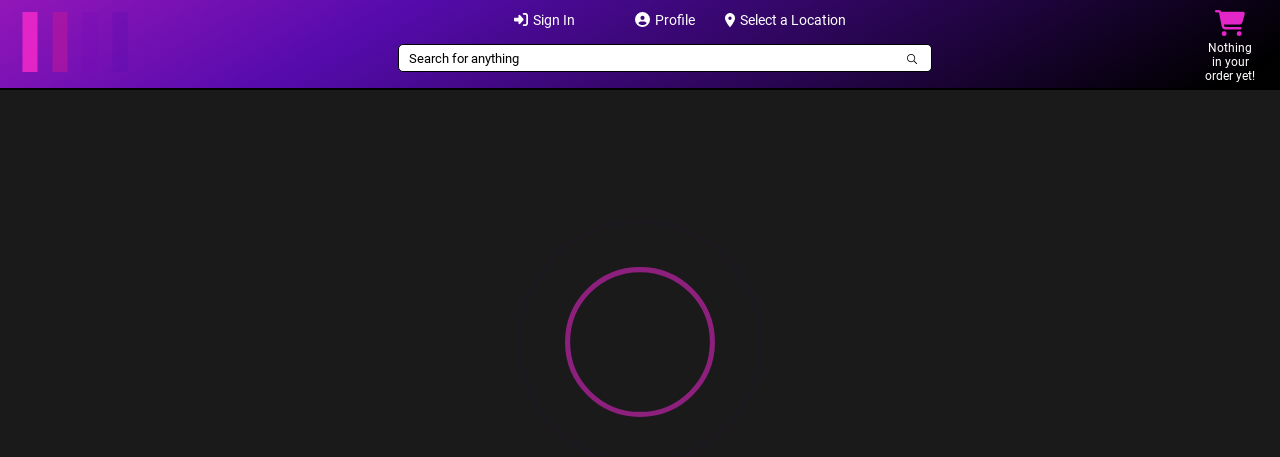

--- FILE ---
content_type: text/html; charset=utf-8
request_url: https://launchpad.club/profile/accessibility
body_size: 232
content:
<!doctype html><html lang="en"><head><meta charset="utf-8"/><link rel="icon" href="/favicon.ico"/><meta name="google-site-verification" content="1Jo7-9Gj3Mh87fOtBmgIFAJdsSaWaYxX43nT0v3CIFQ"/><meta name="viewport" content="width=device-width,initial-scale=1"/><meta name="theme-color" content="#b5179e"/><meta name="thumbnail" content="./thumbnail.png"/><meta name="description" content="Find the next big thing, right now, on Launchpad. Products and services from companies near you!"/><meta name="Launchpad" content="Find the next big thing, right now, on Launchpad. Products and services from companies near you!"/><link rel="apple-touch-icon" href="/launcher-icon-3x.png.png"/><link rel="manifest" href="/manifest.json"/><title>Launchpad</title><script async src="https://www.googletagmanager.com/gtag/js?id=G-3D8PPQJV7M"></script><script>function gtag(){dataLayer.push(arguments)}window.dataLayer=window.dataLayer||[],gtag("js",new Date),gtag("config","G-3D8PPQJV7M")</script><script defer="defer" src="/static/js/main.2aebd7bb.js"></script><link href="/static/css/main.82ab2dff.css" rel="stylesheet"></head><body><noscript>You need to enable JavaScript to run this app.</noscript><div id="root"></div><a href="https://northern-devs.ca" style="position:absolute;top:-10000px;left:-10000px;opacity:0">A project by Northern Devs</a></body></html>

--- FILE ---
content_type: image/svg+xml
request_url: https://launchpad.club/static/media/large.d5c11fce6ad3abcce16da23820098a2a.svg
body_size: -55
content:
<?xml version="1.0" encoding="utf-8"?>
<svg xmlns="http://www.w3.org/2000/svg" xmlns:xlink="http://www.w3.org/1999/xlink" style="margin: auto; background: rgba(0, 0, 0, 0) none repeat scroll 0% 0%; display: block; shape-rendering: auto;" width="200px" height="200px" viewBox="0 0 100 100" preserveAspectRatio="xMidYMid">
<circle cx="50" cy="50" r="0" fill="none" stroke="#e326c7" stroke-width="2">
  <animate attributeName="r" repeatCount="indefinite" dur="1.639344262295082s" values="0;48" keyTimes="0;1" keySplines="0 0.2 0.8 1" calcMode="spline" begin="0s"></animate>
  <animate attributeName="opacity" repeatCount="indefinite" dur="1.639344262295082s" values="1;0" keyTimes="0;1" keySplines="0.2 0 0.8 1" calcMode="spline" begin="0s"></animate>
</circle><circle cx="50" cy="50" r="0" fill="none" stroke="#560bad" stroke-width="2">
  <animate attributeName="r" repeatCount="indefinite" dur="1.639344262295082s" values="0;48" keyTimes="0;1" keySplines="0 0.2 0.8 1" calcMode="spline" begin="-0.819672131147541s"></animate>
  <animate attributeName="opacity" repeatCount="indefinite" dur="1.639344262295082s" values="1;0" keyTimes="0;1" keySplines="0.2 0 0.8 1" calcMode="spline" begin="-0.819672131147541s"></animate>
</circle>
<!-- [ldio] generated by https://loading.io/ --></svg>